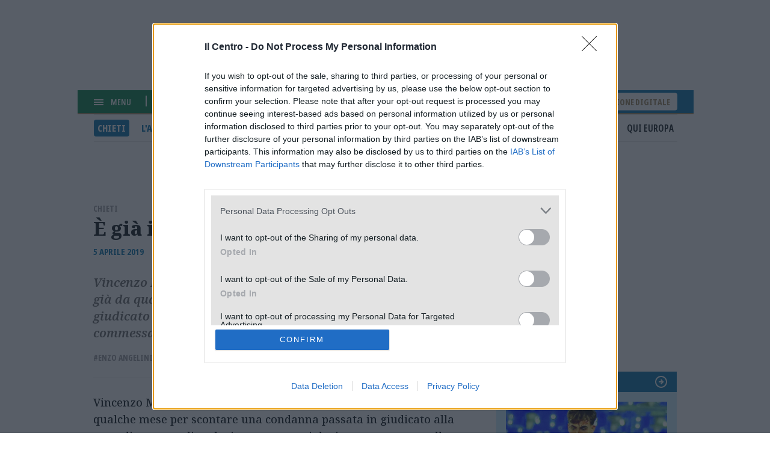

--- FILE ---
content_type: text/html; charset=UTF-8
request_url: https://www.ilcentro.it/chieti/%C3%A8-gi%C3%A0-in-detenzione-domiciliare-1.2193513
body_size: 10496
content:
<!DOCTYPE html><html lang=""><head><link rel="icon" href="/favicon.svg?v=1" sizes="16x16 24x24 32x32 48x48 64x64 128x128" type="image/vnd.microsoft.icon"><script type="text/javascript">
var infoquery = 'tags=enzo-angelini,cassazione,sentenza,motivazioni,detenzione&sezione=chieti';
</script><script src="/assets/mnz_adsetup.js"></script><script type="text/javascript" async=true>
!function(){window.location.hostname;var e=document.createElement("script"),t=document.getElementsByTagName("script")[0],s="https://cmp.inmobi.com".concat("/choice/","kqZ8-mUfwa508","/","www.ilcentro.it","/choice.js?tag_version=V2"),o=0;e.async=!0,e.type="text/javascript",e.src=s,t.parentNode.insertBefore(e,t),!function e(){for(var t,s="__tcfapiLocator",o=[],n=window;n;){try{if(n.frames[s]){t=n;break}}catch(a){}if(n===window.top)break;n=n.parent}t||(function e(){var t=n.document,o=!!n.frames[s];if(!o){if(t.body){var a=t.createElement("iframe");a.style.cssText="display:none",a.name=s,t.body.appendChild(a)}else setTimeout(e,5)}return!o}(),n.__tcfapi=function e(){var t,s=arguments;if(!s.length)return o;if("setGdprApplies"===s[0])s.length>3&&2===s[2]&&"boolean"==typeof s[3]&&(t=s[3],"function"==typeof s[2]&&s[2]("set",!0));else if("ping"===s[0]){var n={gdprApplies:t,cmpLoaded:!1,cmpStatus:"stub"};"function"==typeof s[2]&&s[2](n)}else"init"===s[0]&&"object"==typeof s[3]&&(s[3]=Object.assign(s[3],{tag_version:"V2"})),o.push(s)},n.addEventListener("message",function e(t){var s="string"==typeof t.data,o={};try{o=s?JSON.parse(t.data):t.data}catch(n){}var a=o.__tcfapiCall;a&&window.__tcfapi(a.command,a.version,function(e,o){var n={__tcfapiReturn:{returnValue:e,success:o,callId:a.callId}};s&&(n=JSON.stringify(n)),t&&t.source&&t.source.postMessage&&t.source.postMessage(n,"*")},a.parameter)},!1))}();var n=function(){var e=arguments;typeof window.__uspapi!==n&&setTimeout(function(){void 0!==window.__uspapi&&window.__uspapi.apply(window.__uspapi,e)},500)},a=function(){o++,window.__uspapi===n&&o<3?console.warn("USP is not accessible"):clearInterval(i)};if(void 0===window.__uspapi){window.__uspapi=n;var i=setInterval(a,6e3)}}(),window.__tcfapi("addEventListener",2,function(e,t){t&&("useractioncomplete"===e.eventStatus||"tcloaded"===e.eventStatus)&&(console.log("Do IAB Vendors Actions Here"),!1===e.purpose.consents[1]||void 0===e.purpose.consents[1]?(console.log("limited"),MNZ_advReady("limited")):!1===e.purpose.consents[3]||!1===e.purpose.consents[4]||!1===e.purpose.consents[5]||void 0===e.purpose.consents[3]||void 0===e.purpose.consents[4]||void 0===e.purpose.consents[5]?(console.log("no pers"),MNZ_advReady("notok")):(console.log("si pers"),MNZ_advReady("ok")))});
</script><meta charset="utf-8" /><meta name="description" content="Vincenzo Maria Angelini, 66 anni, è in detenzione domiciliare già da qualche mese per scontare una condanna passata in giudicato alla pena di un anno di reclusione per una violazione commessa nella..." /><link rel="canonical" href="https://www.ilcentro.it/chieti/%C3%A8-gi%C3%A0-in-detenzione-domiciliare-1.2193513" /><meta name="robots" content="max-image-preview:standard" /><meta name="author" content="Il Centro" /><meta property="og:site_name" content="il Centro" /><meta property="og:type" content="Notizia" /><meta property="og:url" content="https://www.ilcentro.it/chieti/%C3%A8-gi%C3%A0-in-detenzione-domiciliare-1.2193513" /><meta property="og:title" content="È già in detenzione domiciliare | Il Centro" /><meta property="og:description" content="Vincenzo Maria Angelini, 66 anni, è in detenzione domiciliare già da qualche mese per scontare una condanna passata in giudicato alla pena di un anno di reclusione per una violazione commessa nella..." /><meta property="og:image:width" content="1200" /><meta property="og:image:height" content="630" /><meta name="twitter:card" content="summary_large_image" /><meta name="twitter:description" content="Vincenzo Maria Angelini, 66 anni, è in detenzione domiciliare già da qualche mese per scontare una condanna passata in giudicato alla pena di un anno di reclusione per una violazione commessa nella..." /><meta name="twitter:site" content="@Il_Centro" /><meta name="twitter:title" content="È già in detenzione domiciliare" /><meta name="viewport" content="width=device-width, initial-scale=1.0" /><script type="application/ld+json">{"@context": "https://schema.org","@graph": [{"@type": "NewsArticle","@id": "https://www.ilcentro.it/chieti/%C3%A8-gi%C3%A0-in-detenzione-domiciliare-1.2193513","headline": "Vincenzo Maria Angelini, 66 anni, è in detenzione domiciliare già da qualche mese per scontare una condanna passata in giudicato alla pena di un anno di reclusione per una violazione commessa nella...","datePublished": "5Aprile2019","dateModified": "5Aprile2019","isAccessibleForFree": "True","publisher": {"@type": "Organization","@id": "https://www.ilcentro.it","name": "IlCentro","logo": {"@type": "ImageObject","url": "https://www.ilcentro.it/themes/custom/il_centro/assets/img/main-logo_black.svg","width": "288","height": "48"}}},{"@type": "NewsMediaOrganization","@id": "https://www.ilcentro.it/","name": "IlCentro","sameAs": "https://it.wikipedia.org/wiki/Il_Centro","url": "https://www.ilcentro.it/","contactPoint": {"@type": "ContactPoint","url": "https://www.ilcentro.it/informativa-sulla-privacy-e-cookie-policy-1.113","contactType": "Public Engagement"},"logo": {"@type": "ImageObject","url": "https://www.ilcentro.it/themes/custom/il_centro/assets/img/main-logo_black.svg","width": "288","height": "48"}}]
}</script><meta http-equiv="Cache-Control" content="no-cache, no-store, must-revalidate" /><meta http-equiv="Pragma" content="no-cache" /><meta http-equiv="Expires" content="0" /><title>È già in detenzione domiciliare | Il Centro</title><link rel="stylesheet" media="all" href="/sites/default/files/css/css_ND9uwKC1wTCKLFYWtlvN7lGc5sWWqoHcY9vkP5j8_jQ.css?delta=0&amp;language=it&amp;theme=il_centro&amp;include=eJxNzEsOgCAMRdENgSzJFGhM9UlNwQ-u3sSBcXIHZ3AFY-LSTMMEjQRfW4eUyR3CZw1vh1XzDnZJjUO2fSMMNNPlIujuIVJlJ9-naGZP1iThz5nr0nTzkGhk_QH9Oi5_" /><link rel="stylesheet" media="all" href="/sites/default/files/css/css_Y4D2TGq7ksbZO83DzxvtOPuPzXklupI4DRm6OVJDirQ.css?delta=1&amp;language=it&amp;theme=il_centro&amp;include=eJxNzEsOgCAMRdENgSzJFGhM9UlNwQ-u3sSBcXIHZ3AFY-LSTMMEjQRfW4eUyR3CZw1vh1XzDnZJjUO2fSMMNNPlIujuIVJlJ9-naGZP1iThz5nr0nTzkGhk_QH9Oi5_" /><link rel="preconnect" href="https://fonts.googleapis.com"><link rel="preconnect" href="https://fonts.gstatic.com" crossorigin><link href="https://fonts.googleapis.com/css2?family=Noto+Sans:ital,wdth,wght@0,62.5..100,100..900;1,62.5..100,100..900&family=Noto+Serif:ital,wght@0,100..900;1,100..900&display=swap" rel="stylesheet"><meta property="fb:app_id" content="898700906848364" /><script defer src="https://www.googletagmanager.com/gtag/js?id=G-TDSL1JZPQK"></script><script> window.dataLayer = window.dataLayer || []; function gtag(){dataLayer.push(arguments);} gtag('js', new Date()); gtag('config', 'G-TDSL1JZPQK'); </script></head><body class="node-1665887 node-type-article"><div id="adv-Position3"></div><div class="gabbia"><div id="adv-Top"></div> <header role="banner" class="header-content"><div class="hamburger-menu"><div class="menu-toggler js-menu-toggler"><div class="line"></div><div class="line"></div><div class="line"></div></div><div class="scritta-menu js-menu-toggler">Menu</div></div><div class="search-content"> <a href="#" class="js-open-search"> <svg id="Search-ico" xmlns="http://www.w3.org/2000/svg" width="12.707" height="12.707" viewBox="0 0 12.707 12.707"> <g id="Tracciato_596" data-name="Tracciato 596" transform="translate(-6 -6)" fill="none" stroke-linecap="round" stroke-linejoin="round"> <path d="M16.834,11.417A5.417,5.417,0,1,1,11.417,6,5.415,5.415,0,0,1,16.834,11.417Z" stroke="none"/> <path d="M 11.4168643951416 8.000004768371582 C 9.532804489135742 8.000004768371582 8.000004768371582 9.532804489135742 8.000004768371582 11.4168643951416 C 8.000004768371582 13.30092430114746 9.532804489135742 14.83372402191162 11.4168643951416 14.83372402191162 C 13.30092430114746 14.83372402191162 14.83372402191162 13.30092430114746 14.83372402191162 11.4168643951416 C 14.83372402191162 9.532804489135742 13.30092430114746 8.000004768371582 11.4168643951416 8.000004768371582 M 11.4168643951416 6.000003814697266 C 14.40968418121338 6.000003814697266 16.83372497558594 8.424044609069824 16.83372497558594 11.4168643951416 C 16.83372497558594 14.40968418121338 14.40968418121338 16.83372497558594 11.4168643951416 16.83372497558594 C 8.424044609069824 16.83372497558594 6.000003814697266 14.40968418121338 6.000003814697266 11.4168643951416 C 6.000003814697266 8.424044609069824 8.424044609069824 6.000003814697266 11.4168643951416 6.000003814697266 Z" stroke="none" fill="#fff"/> </g> <path id="Tracciato_597" data-name="Tracciato 597" d="M36.7,36.7l-3.4-3.4" transform="translate(-24.7 -24.7)" fill="none" stroke="#fff" stroke-linejoin="round" stroke-width="2"/> </svg> cerca </a></div><div class="logo-bianco"> <a href="/" title="il Centro"><img src="/themes/custom/il_centro/assets/img/main-logo.svg"/></a><div class="updated">Aggiornato alle 23:26</div></div><div aria-labelledby="block-il-centro-edizionedigitale-menu" id="block-il-centro-edizionedigitale"> <a href="https://digital.ilcentro.it/ilcentro/newsstand">Edizione digitale</a></div><div data-drupal-messages-fallback class="hidden"></div> </header><div class="search-container js-search-container"><div class="form-container"><form action="/search" method="get" class="custom-search-form"> <input class="field" type="text" name="search_term" placeholder="Cerca per articolo o argomento" required> <button class="submit" type="submit"> <svg id="form-Search-ico" xmlns="http://www.w3.org/2000/svg" width="12.707" height="12.707" viewBox="0 0 12.707 12.707"> <g id="form-Tracciato_596" data-name="Tracciato 596" transform="translate(-6 -6)" fill="none" stroke-linecap="round" stroke-linejoin="round"> <path d="M16.834,11.417A5.417,5.417,0,1,1,11.417,6,5.415,5.415,0,0,1,16.834,11.417Z" stroke="none"></path> <path d="M 11.4168643951416 8.000004768371582 C 9.532804489135742 8.000004768371582 8.000004768371582 9.532804489135742 8.000004768371582 11.4168643951416 C 8.000004768371582 13.30092430114746 9.532804489135742 14.83372402191162 11.4168643951416 14.83372402191162 C 13.30092430114746 14.83372402191162 14.83372402191162 13.30092430114746 14.83372402191162 11.4168643951416 C 14.83372402191162 9.532804489135742 13.30092430114746 8.000004768371582 11.4168643951416 8.000004768371582 M 11.4168643951416 6.000003814697266 C 14.40968418121338 6.000003814697266 16.83372497558594 8.424044609069824 16.83372497558594 11.4168643951416 C 16.83372497558594 14.40968418121338 14.40968418121338 16.83372497558594 11.4168643951416 16.83372497558594 C 8.424044609069824 16.83372497558594 6.000003814697266 14.40968418121338 6.000003814697266 11.4168643951416 C 6.000003814697266 8.424044609069824 8.424044609069824 6.000003814697266 11.4168643951416 6.000003814697266 Z" stroke="none" fill="#000000"></path> </g> <path id="form-Tracciato_597" data-name="Tracciato 597" d="M36.7,36.7l-3.4-3.4" transform="translate(-24.7 -24.7)" fill="none" stroke="#000000" stroke-linejoin="round" stroke-width="2"></path> </svg> </button></form> <a href="#" class="icon-close js-close-search"><svg xmlns="http://www.w3.org/2000/svg" width="13.459" height="13.459" viewBox="0 0 13.459 13.459"> <g id="Close-icon" transform="translate(0.729 0.73)"> <path id="Tracciato_681" data-name="Tracciato 681" d="M0,0,16.45.521" transform="translate(12 0.368) rotate(135)" fill="none" stroke="#333" stroke-linejoin="round" stroke-width="2"/> <path id="Tracciato_583" data-name="Tracciato 583" d="M0,.557l16.45-.52" transform="translate(0.394 -0.026) rotate(45)" fill="none" stroke="#333" stroke-linejoin="round" stroke-width="2"/> </g> </svg> </a></div></div><div class="subheader"> <nav role="navigation" aria-labelledby="block-il-centro-navigazioneprincipale-menu" id="block-il-centro-navigazioneprincipale"><ul class="menu"><li class="capoluogo menu-item menu-item--active-trail"> <a href="/chieti" class="menu-link is-active" data-drupal-link-system-path="taxonomy/term/118">Chieti</a></li><li class="capoluogo menu-item"> <a href="/l-aquila" class="menu-link" data-drupal-link-system-path="taxonomy/term/117">L&#039;Aquila</a></li><li class="capoluogo menu-item"> <a href="/pescara" class="menu-link" data-drupal-link-system-path="taxonomy/term/115">Pescara</a></li><li class="capoluogo menu-item"> <a href="/teramo" class="menu-link" data-drupal-link-system-path="taxonomy/term/120">Teramo</a></li><li class="menu-item"> <a href="/abruzzo" class="menu-link" data-drupal-link-system-path="taxonomy/term/119">Abruzzo</a></li><li class="menu-item"> <a href="/attualit%C3%A0" class="menu-link" data-drupal-link-system-path="taxonomy/term/114">Attualità</a></li><li class="menu-item"> <a href="/sport" class="menu-link" data-drupal-link-system-path="taxonomy/term/116">Sport</a></li><li class="menu-item"> <a href="/cultura-e-spettacoli" class="menu-link" data-drupal-link-system-path="taxonomy/term/1849">Spettacoli</a></li><li class="menu-item"> <a href="/foto" class="menu-link" data-drupal-link-system-path="taxonomy/term/123">Foto</a></li><li class="menu-item"> <a href="/video" class="menu-link" data-drupal-link-system-path="taxonomy/term/1156">Video</a></li><li class="menu-item"> <a href="/blog" class="menu-link" data-drupal-link-system-path="taxonomy/term/182">Blog</a></li><li class="menu-item"> <a href="/qui-europa" class="menu-link" data-drupal-link-system-path="taxonomy/term/19432">Qui Europa</a></li></ul> </nav></div><div id="adv-TopLeft"></div><div class="slider-menu js-slider-menu"><div class="slider-menu__inner"><div class="head-menu"><div class="close js-menu-close"> <img src="/assets/close-icon.svg"/></div><div class="scritta-menu"> Menu</div><div class="logo-black"> <a href="/" title="il Centro"><img src="/themes/custom/il_centro/assets/img/main-logo_black.svg"/></a></div></div><div class="meteo-serach-container"><div class="meteo"><div class="citta"><div class="nome"><span class="citta-i">Pescara</span> <span class="gradi">9°</span></div><div class="img"><img src="https://cdn4.3bmeteo.com/images/icone/loc_small/nuvoloso_70.png"></div></div><div class="citta"><div class="nome"><span class="citta-i">L&#039;Aquila</span> <span class="gradi">6°</span></div><div class="img"><img src="https://cdn4.3bmeteo.com/images/icone/loc_small/nuvoloso.png"></div></div><div class="citta"><div class="nome"><span class="citta-i">Chieti</span> <span class="gradi">7°</span></div><div class="img"><img src="https://cdn4.3bmeteo.com/images/icone/loc_small/pioviggine_30.png"></div></div><div class="citta"><div class="nome"><span class="citta-i">Teramo</span> <span class="gradi">7°</span></div><div class="img"><img src="https://cdn4.3bmeteo.com/images/icone/loc_small/pioviggine_30.png"></div></div></div><div class="search-content"> <svg id="Search-ico" xmlns="http://www.w3.org/2000/svg" width="12.707" height="12.707" viewBox="0 0 12.707 12.707"> <g id="Tracciato_596" data-name="Tracciato 596" transform="translate(-6 -6)" fill="none" stroke-linecap="round" stroke-linejoin="round"> <path d="M16.834,11.417A5.417,5.417,0,1,1,11.417,6,5.415,5.415,0,0,1,16.834,11.417Z" stroke="none"></path> <path d="M 11.4168643951416 8.000004768371582 C 9.532804489135742 8.000004768371582 8.000004768371582 9.532804489135742 8.000004768371582 11.4168643951416 C 8.000004768371582 13.30092430114746 9.532804489135742 14.83372402191162 11.4168643951416 14.83372402191162 C 13.30092430114746 14.83372402191162 14.83372402191162 13.30092430114746 14.83372402191162 11.4168643951416 C 14.83372402191162 9.532804489135742 13.30092430114746 8.000004768371582 11.4168643951416 8.000004768371582 M 11.4168643951416 6.000003814697266 C 14.40968418121338 6.000003814697266 16.83372497558594 8.424044609069824 16.83372497558594 11.4168643951416 C 16.83372497558594 14.40968418121338 14.40968418121338 16.83372497558594 11.4168643951416 16.83372497558594 C 8.424044609069824 16.83372497558594 6.000003814697266 14.40968418121338 6.000003814697266 11.4168643951416 C 6.000003814697266 8.424044609069824 8.424044609069824 6.000003814697266 11.4168643951416 6.000003814697266 Z" stroke="none" fill="#99989d"></path> </g> <path id="Tracciato_597" data-name="Tracciato 597" d="M36.7,36.7l-3.4-3.4" transform="translate(-24.7 -24.7)" fill="none" stroke="#99989d" stroke-linejoin="round" stroke-width="2"></path> </svg><form action="/search" method="get" class="custom-search-form"> <input class="field" type="text" name="search_term" placeholder="Cerca" required=""> <button class="submit" type="submit"> <svg xmlns="http://www.w3.org/2000/svg" width="7.79" height="12.684" viewBox="0 0 7.79 12.684"> <g id="Back" transform="translate(12.02 0.71)"> <path id="Unione_3" data-name="Unione 3" d="M.711,5.621,6.382,0Zm5.671,5.643L0,4.935Z" transform="translate(-4.933 11.264) rotate(180)" fill="none" stroke="#333" stroke-width="2"></path> </g> </svg> </button></form></div></div><div aria-labelledby="block-il-centro-edizionedigitale-2-menu" id="block-il-centro-edizionedigitale-2"> <a href="https://digital.ilcentro.it/ilcentro/newsstand">Edizione digitale</a></div><nav role="navigation" aria-labelledby="block-il-centro-navigazioneprincipale-2-menu" id="block-il-centro-navigazioneprincipale-2"><ul class="menu"><li class="capoluogo menu-item menu-item--active-trail"> <a href="/chieti" class="menu-link is-active" data-drupal-link-system-path="taxonomy/term/118">Chieti</a></li><li class="capoluogo menu-item"> <a href="/l-aquila" class="menu-link" data-drupal-link-system-path="taxonomy/term/117">L&#039;Aquila</a></li><li class="capoluogo menu-item"> <a href="/pescara" class="menu-link" data-drupal-link-system-path="taxonomy/term/115">Pescara</a></li><li class="capoluogo menu-item"> <a href="/teramo" class="menu-link" data-drupal-link-system-path="taxonomy/term/120">Teramo</a></li><li class="menu-item"> <a href="/abruzzo" class="menu-link" data-drupal-link-system-path="taxonomy/term/119">Abruzzo</a></li><li class="menu-item"> <a href="/attualit%C3%A0" class="menu-link" data-drupal-link-system-path="taxonomy/term/114">Attualità</a></li><li class="menu-item"> <a href="/sport" class="menu-link" data-drupal-link-system-path="taxonomy/term/116">Sport</a></li><li class="menu-item"> <a href="/cultura-e-spettacoli" class="menu-link" data-drupal-link-system-path="taxonomy/term/1849">Spettacoli</a></li><li class="menu-item"> <a href="/foto" class="menu-link" data-drupal-link-system-path="taxonomy/term/123">Foto</a></li><li class="menu-item"> <a href="/video" class="menu-link" data-drupal-link-system-path="taxonomy/term/1156">Video</a></li><li class="menu-item"> <a href="/blog" class="menu-link" data-drupal-link-system-path="taxonomy/term/182">Blog</a></li><li class="menu-item"> <a href="/qui-europa" class="menu-link" data-drupal-link-system-path="taxonomy/term/19432">Qui Europa</a></li></ul> </nav><nav role="navigation" aria-labelledby="block-il-centro-piedipagina-2-menu" id="block-il-centro-piedipagina-2"><ul class="menu"><li class="menu-item"> <a href="/gerenza-1.114" class="menu-link" data-drupal-link-system-path="node/1692561">Redazione</a></li><li class="menu-item"> <a href="/scriveteci-1.1379242" class="menu-link" data-drupal-link-system-path="node/1271725">Scriveteci</a></li><li class="menu-item"> <a href="https://www.manzoniadvertising.com/it/" class="menu-link">Pubblicità</a></li><li class="menu-item"> <a href="/informativa-sulla-privacy-e-cookie-policy-1.113" class="menu-link" data-drupal-link-system-path="node/97761">Privacy</a></li><li class="menu-item"> <a href="/informativa-sulla-cookie-policy-1.3193647" class="menu-link" data-drupal-link-system-path="node/92353">Cookie policy</a></li><li class="menu-item"> <a href="https://digital.ilcentro.it/ilcentro/newsstand" class="menu-link">Edizione digitale</a></li></ul> </nav><div aria-labelledby="block-il-centro-footer-2-menu" id="block-il-centro-footer-2"><div class="body" data-i="2"><p>Il Centro SpA, Largo Filomena Delli Castelli 10 - 65128 Pescara (PE) P.IVA 01270590687<br>I diritti delle immagini e dei testo sono riservati. E' espressamente vietata la loro riproduzione con qualsiasi mezzo e l'adattamento totale o parziale.</p></div></div></div></div><div class="main-content-with-sidebar"> <main role="main" class="content"><div class="region-container"><div id="block-il-centro-content"> <article data-history-node-id="1665887" class="type-article"><div class="content"><div class="overtitle"><div class="field-parent" data-i="2"><a href="/chieti" hreflang="it">Chieti</a></div></div><h1>È già in detenzione domiciliare</h1><div class="date-social-container"><div class="date">5 Aprile 2019</div><div class="social"> <a href="#" class="social-i social-x"><img src="/themes/custom/il_centro/assets/img/social-1-x.svg" alt="X" width="26" height="26"></a> <a href="#" class="social-i social-facebook"><img src="/themes/custom/il_centro/assets/img/social-1-facebook.svg" alt="facebook" width="26" height="26"></a> <a href="#" class="social-i social-telegram"><img src="/themes/custom/il_centro/assets/img/social-1-telegram.svg" alt="facebook" width="26" height="26"></a> <a href="#" class="social-i social-mail"><img src="/themes/custom/il_centro/assets/img/social-1-mail.svg" alt="facebook" width="26" height="26"></a> <a href="#" class="social-i social-whatsapp"><img src="/themes/custom/il_centro/assets/img/social-1-whatsapp.svg" alt="facebook" width="26" height="26"></a></div></div><div id="adv-Middle1-mobile"></div><div class="field-lead" data-i="2"><p>Vincenzo Maria Angelini, 66 anni, è in detenzione domiciliare già da qualche mese per scontare una condanna passata in giudicato alla pena di un anno di reclusione per una violazione commessa nella...</p></div><div class="field-tags"><div><a href="/tag/enzo-angelini" hreflang="it">#Enzo Angelini</a></div><div><a href="/tag/cassazione" hreflang="it">#Cassazione</a></div><div><a href="/tag/sentenza" hreflang="it">#Sentenza</a></div><div><a href="/tag/motivazioni" hreflang="it">#motivazioni</a></div><div><a href="/tag/detenzione" hreflang="it">#detenzione</a></div></div><div class="field-body" data-i="2"><b>Vincenzo Maria Angelini, 66 anni, è in detenzione domiciliare già da qualche mese per scontare una condanna passata in giudicato alla pena di un anno di reclusione per una violazione commessa nella gestione non sanitaria della clinica. Ma già dallo scorso mese d febbraio, su autorizzazione del magistrato di sorveglianza, l’ex re della sanità privata è ricoverato in una clinica per motivi di salute. Così, ieri mattina, è stato rinviato il processo che lo vede imputato, davanti al tribunale di Chieti, per un sequestro di persona e una tentata estorsione nei confronti di un ex dipendente di Villa Pini, nominato custode di un tesoro in quadri e monili d’oro. Ma Angelini nega le accuse e si proclama innocente. (g.let.) </b><br></div><div class="continua-leggere"><a href="/" title="Continua a leggere">Continua a leggere su ilcentro.it</a></div><div class="related-content-container"><div class="views-element-container"> <article data-history-node-id="1785651" class="type-article"><div class="leggi-anche">Leggi anche</div><div class="content"> <a href="/chieti/tragedia-a-ortona-trovato-morto-in-casa-un-operaio-della-tekne-ihfb24i2"><div class="field-topmedia" data-i="2"><div class="field-baseurl" data="field-index-"> <img src="https://images.centro.atexcloud.io/view/acePublic/alias/contentid/91d6cebf-97bb-4bce-be93-b532d4be7816/0/ortona-png.webp?f=16:9" alt="" ></div></div><h1>Tragedia a Ortona, trovato morto in casa un operaio della Tekne</h1><div class="field-lead" data-i="2"><p>Paolo Strizzi aveva 51 anni, il ricordo dell’azienda: «Un gigante buono». Disposta l’autopsia per accertare le cause del decesso</p></div> </a></div></article> <article data-history-node-id="1785729" class="type-article"><div class="leggi-anche">Leggi anche</div><div class="content"> <a href="/chieti/daspati-trasformati-in-giovani-marmotte-xvjav794"><div class="field-topmedia" data-i="2"><div class="field-baseurl" data="field-index-"> <img src="https://images.centro.atexcloud.io/view/acePublic/alias/contentid/8be6b421-8892-4823-98da-041c984e923a/0/telese.webp?f=16:9" alt="" ></div></div><h1>Daspati trasformati in giovani marmotte</h1><div class="field-lead" data-i="2"><p>Caso Coni, l’editoriale del direttore: «Il punto è sempre questo, e non riguarda solo la sagra del Daspo, ma una inquietante zona grigia tra professionisti della guapperia e società civile»</p></div> </a></div></article></div></div> <aside><div class="OUTBRAIN" data-src="DROP_PERMALINK_HERE" data-widget-id="AR_1"></div> </aside><script type="text/javascript" async="async" src="https://widgets.outbrain.com/outbrain.js"></script></div></article><script type="module">
import PhotoSwipeLightbox from '/themes/custom/il_centro/assets/js/photoswipe/dist/photoswipe-lightbox.esm.js';
// or 'photoswipe-dynamic-caption-plugin' if using package manager
const lightbox = new PhotoSwipeLightbox({
gallery: '.swiper',
children: '.swiper-slide a',
pswpModule: () => import('/themes/custom/il_centro/assets/js/photoswipe/dist/photoswipe.esm.js'),
});
// make sure you init photoswipe core after plugins are added
lightbox.init();
</script></div></div> </main> <aside class="sidebar"><div class="region-container"><div id="adv-Middle1"></div><div><div class="slot-i slot_06 c_sport_spalla"><div class="slot-title"> <a href="/sport" title="Sport">Sport</a></div><div class="teasers-container"><div class="teaser-i teaser-1 views-row big" data-id="contentid/NTM4ODNhZWEtMjY0My00"><div class="views-field-image"> <a href="/sport/mercato-pescara-martella-e-cauz-per-la-difesa-cangiano-saluta-jem4hwd5"><img src="https://images.centro.atexcloud.io/view/acePublic/alias/contentid/6aabba0e-e358-40fc-8e0b-c7002b56d7f5/0/cangiano-jpg-jpg.webp?f=16:9" alt=""/></a></div><div class="views-field-title"> <a class="dcontent" href="/sport/mercato-pescara-martella-e-cauz-per-la-difesa-cangiano-saluta-jem4hwd5">Mercato Pescara: Martella e Cauz per la difesa, Cangiano saluta</a></div><div class="views-field-lead"><p>Dagasso-Venezia: a breve l’annuncio. E l’attaccante Fila è pronto per il Delfino. L’esterno Gianmarco Cangiano (foto) lascia i biancazzurri e passa in prestito al Foggia. Per il centrocampo piace Pyyhtia del Modena. La Salernitana vuole Merola, Catania su Meazzi</p></div></div><div class="teaser-i teaser-2 views-row big" data-id="contentid/NGRiNzk4MDgtMThiNS00"><div class="views-field-image"> <a href="/sport/il-pescara-pronto-al-mese-di-fuoco-sabato-test-a-monza-poi-altre-quattro-big-dwx7rd9k"><img src="https://images.centro.atexcloud.io/view/acePublic/alias/contentid/1957b404-78f3-456d-a483-157b8758cb44/0/gorgone-jpeg.webp?f=16:9" alt=""/></a></div><div class="views-field-title"> <a class="dcontent" href="/sport/il-pescara-pronto-al-mese-di-fuoco-sabato-test-a-monza-poi-altre-quattro-big-dwx7rd9k">Il Pescara pronto al mese di fuoco: sabato test a Monza, poi altre quattro big</a></div><div class="views-field-lead"><p>La corsa salvezza: bisogna assolutamente cambiare passo, ma il calendario non aiuta i biancazzurri di mister Giorgio Gorgone (foto)</p></div></div><div class="teaser-i teaser-3 views-row big" data-id="contentid/MzM3ODJlNjItNzgyMi00"><div class="views-field-image"> <a href="/sport/scatta-il-divieto-di-trasferta-per-i-tifosi-del-pescara-vip7glzn"><img src="https://images.centro.atexcloud.io/view/acePublic/alias/contentid/108f3730-d9df-46ab-9efe-c518e624bce1/0/tifposi-jpg-jpg-jpg.webp?f=16:9" alt=""/></a></div><div class="views-field-title"> <a class="dcontent" href="/sport/scatta-il-divieto-di-trasferta-per-i-tifosi-del-pescara-vip7glzn">Scatta il divieto di trasferta per i tifosi del Pescara</a></div><div class="views-field-lead"><p>Il “no” alle gare fuori casa è scattato in seguito agli incidenti in occasione della trasferta di Castellammare di Stabia: i sostenitori biancazzurri potranno tornare a incitare la loro squadra lontano dall’Adriatico nella sfida di Frosinone. E a Monza arbitrerà il leccese Ivano Pezzuto</p></div></div></div></div></div><div id="adv-TabR"></div><div><div class="slot-i slot_05 c_comunicati"><div class="slot-title"> <a href="/comunicati-stampa" title="Comunicati stampa">Comunicati stampa</a></div><div class="teasers-container"><div class="teaser-i teaser-1 views-row big" data-id="contentid/fde26743-21f2-4daf-aeee-4431642f6746"><div class="views-field-image"> <a href="/comunicati-stampa/comunicato-stampa-milano-cortina-2026-r61n20vh"><img src="https://images.centro.atexcloud.io/view/acePublic/alias/contentid/b28477de-9557-4efc-a15e-53c452552652/0/pressrelease_img_20_1769024230288_1-jpg.webp?f=16:9" alt=""/></a></div><div class="views-field-title"> <a class="dcontent" href="/comunicati-stampa/comunicato-stampa-milano-cortina-2026-r61n20vh">Comunicato Stampa: Milano-Cortina 2026</a></div></div><div class="teaser-i teaser-2 views-row big" data-id="contentid/14cc54f4-ecb6-4941-9c7b-6eabf1cc6d74"><div class="views-field-image"> <a href="/comunicati-stampa/comunicato-stampa-sole365-e-fondazione-airc-un-anno-di-successi-e-un-impegno-che-si-decuplica-per-il-2026-tpvre10t"><img src="https://images.centro.atexcloud.io/view/acePublic/alias/contentid/9b0deaf4-9f48-4820-8c87-ac51d01c6ecc/0/pressrelease_img_172_1769001260521_1-jpg.webp?f=16:9" alt=""/></a></div><div class="views-field-title"> <a class="dcontent" href="/comunicati-stampa/comunicato-stampa-sole365-e-fondazione-airc-un-anno-di-successi-e-un-impegno-che-si-decuplica-per-il-2026-tpvre10t">Comunicato Stampa: Sole365 e Fondazione AIRC: un anno di successi e un impegno che si decuplica per il 2026.</a></div></div><div class="teaser-i teaser-3 views-row big" data-id="contentid/ad4555b2-1e3a-4b51-9208-74b9f4fd41ae"><div class="views-field-image"> <a href="/comunicati-stampa/comunicato-stampa-quinta-commissione-ha-iniziato-esame-relazione-sociosanitaria-regione-veneto-anno-2025-bi5miy72"><img src="https://images.centro.atexcloud.io/view/acePublic/alias/contentid/76a94e2d-3df2-4ab7-a84c-cd946b949127/0/pressrelease_img_20_1768998917755_1-jpg.webp?f=16:9" alt=""/></a></div><div class="views-field-title"> <a class="dcontent" href="/comunicati-stampa/comunicato-stampa-quinta-commissione-ha-iniziato-esame-relazione-sociosanitaria-regione-veneto-anno-2025-bi5miy72">Comunicato Stampa: Quinta commissione ha iniziato esame Relazione sociosanitaria Regione Veneto, anno 2025</a></div></div></div></div></div><div id="adv-Middle2"></div><div><div class="slot-i slot_07 c_blog c_multirow_grid"><div class="slot-title"> <a href="/blog" title="iBlog"><img src="/themes/custom/il_centro/assets/img/logo-i-blog.svg" alt="iBlog"/></a></div><div class="teasers-container"><div class="teaser-i teaser-1 views-row big" data-id="contentid/3cb8c67b-713d-4578-bdf0-8fcb2d3ecfad"><div class="views-field-overtitle"> <a href="/author/domenico-ranieri-mrmgspx8">Sottosopra</a></div><div class="author-img"> <a href="/author/domenico-ranieri-mrmgspx8"><img src="https://images.centro.atexcloud.io/version/c:MDc2MGI0N2YtZmZjYi00:MjQyZWFhNjItNTYwZC00/image.webp" alt=""/></a></div><div class="author-name"> <a href="/author/domenico-ranieri-mrmgspx8">Domenico Ranieri</a></div><div class="views-field-title"> <a class="dcontent" href="/blog/quando-il-re-umberto-arrivo-in-slitta-a-roccaraso-u5trttqd">Quando il re Umberto arrivò in slitta a Roccaraso</a></div></div><div class="teaser-i teaser-1 views-row big" data-id="contentid/8d45cee8-6014-40c6-b518-276975bebf0e"><div class="views-field-overtitle"> <a href="/author/pablo-dellosa-g7qhn1fx">Today</a></div><div class="author-img"> <a href="/author/pablo-dellosa-g7qhn1fx"><img src="https://images.centro.atexcloud.io/version/c:ODkyZjhhMmMtMjVmZC00:NWY4YTg1ZWEtZDg0Zi00/image.webp" alt=""/></a></div><div class="author-name"> <a href="/author/pablo-dellosa-g7qhn1fx">Pablo Dell&#039;Osa</a></div><div class="views-field-title"> <a class="dcontent" href="/blog/21-gennaio-tjcfa0x3">21 gennaio</a></div></div><div class="teaser-i teaser-1 views-row big" data-id="contentid/0ce2d8b6-7b99-4059-a1fa-c8288bfd5c0f"><div class="views-field-overtitle"> <a href="/author/ilcentroit-pa9jb0f9">Visto e segnalato</a></div><div class="author-img"> <a href="/author/ilcentroit-pa9jb0f9"><img src="https://images.centro.atexcloud.io/version/c:ZTdiY2Q0YzctMjBhNy00:NWI4YjNlNzgtZWQ1NS00/image.webp" alt=""/></a></div><div class="author-name"> <a href="/author/ilcentroit-pa9jb0f9">ILCENTRO.IT</a></div><div class="views-field-title"> <a class="dcontent" href="/blog/una-discarica-e-un-rifugio-sotto-la-siepe-accade-a-montesilvano-iltw6uda">Una discarica e un rifugio sotto la siepe: accade a Montesilvano</a></div></div><div class="teaser-i teaser-1 views-row big" data-id="contentid/2204e4f5-8378-4002-a86b-04766e12e818"><div class="views-field-overtitle"> <a href="/author/rocco-coletti-cmot2w1x">Palla al centro</a></div><div class="author-img"> <a href="/author/rocco-coletti-cmot2w1x"><img src="https://images.centro.atexcloud.io/version/c:Y2ZiZDlkYjktNjYxYi00:ZWQ4YmZjMGMtZmFjNy00/image.webp" alt=""/></a></div><div class="author-name"> <a href="/author/rocco-coletti-cmot2w1x">Rocco Coletti</a></div><div class="views-field-title"> <a class="dcontent" href="/blog/con-la-scomparsa-di-galeone-pescara-perde-un-simbolo-crexm3os">Con la scomparsa di Galeone Pescara perde un simbolo</a></div></div></div></div></div><br><div id="adv-x40" class="box-small-adv"></div><div id="adv-x39" class="box-small-adv"></div><div id="adv-x38" class="box-small-adv"></div><div id="adv-x37" class="box-small-adv"></div><div id="adv-x36" class="box-small-adv"></div><div><div class="slot-i slot_08 c_necrologi"><div class="slot-title"> <a href="/necrologie" title="Necrologi">Necrologi</a></div><div class="teasers-container"><div class="teaser-i teaser-1 views-row big" data-id="contentid/cf7a57b8-6949-408a-9c5b-de572e400149"><div class="col-sx"><div class="views-field-image"> <a href="/necrologie/larcinese-raffaele-igepeep0"><img src="https://images.centro.atexcloud.io/view/acePublic/alias/contentid/cf7a57b8-6949-408a-9c5b-de572e400149/0/image.webp?f=1:1" alt=""/></a></div></div><div class="col-dx"><div class="views-field-title"> <a href="/necrologie/larcinese-raffaele-igepeep0">LARCINESE RAFFAELE</a></div><div class="views-field-lead"> Ortona, 21 gennaio 2026</div></div></div><div class="teaser-i teaser-2 views-row big" data-id="contentid/612ec934-bae2-4b8d-a0d8-2b62fc56085e"><div class="col-sx"><div class="views-field-image"> <a href="/necrologie/mancini-ida-b9q76zrf"><img src="https://images.centro.atexcloud.io/view/acePublic/alias/contentid/612ec934-bae2-4b8d-a0d8-2b62fc56085e/0/image.webp?f=1:1" alt=""/></a></div></div><div class="col-dx"><div class="views-field-title"> <a href="/necrologie/mancini-ida-b9q76zrf">MANCINI IDA</a></div><div class="views-field-lead"> Ortona, 19 gennaio 2026</div></div></div><div class="teaser-i teaser-3 views-row big" data-id="contentid/2eb55a64-9a36-4fe6-b60e-8898cd99ef71"><div class="col-sx"><div class="views-field-image"> <a href="/necrologie/consorti-elio-s2jryef3"><img src="https://images.centro.atexcloud.io/view/acePublic/alias/contentid/2eb55a64-9a36-4fe6-b60e-8898cd99ef71/0/image.webp?f=1:1" alt=""/></a></div></div><div class="col-dx"><div class="views-field-title"> <a href="/necrologie/consorti-elio-s2jryef3">CONSORTI ELIO</a></div><div class="views-field-lead"> Ortona, 18 gennaio 2026</div></div></div></div><div class="slot-footer"> <a href="/pubblica-un-necrologio-1.1397030" title="Pubblica un necrologio" target="_blank">Pubblica un necrologio »</a></div></div></div></div> </aside></div></div><footer role="contentinfo" class="footer-content"><div class="footer_inner"><div class="logo-bianco logo-footer-bianco"> <a href="/" title="il Centro"><img src="/themes/custom/il_centro/assets/img/main-logo.svg"></a></div><nav role="navigation" aria-labelledby="block-il-centro-piedipagina-menu" id="block-il-centro-piedipagina"><ul class="menu"><li class="menu-item"> <a href="/gerenza-1.114" class="menu-link" data-drupal-link-system-path="node/1692561">Redazione</a></li><li class="menu-item"> <a href="/scriveteci-1.1379242" class="menu-link" data-drupal-link-system-path="node/1271725">Scriveteci</a></li><li class="menu-item"> <a href="https://www.manzoniadvertising.com/it/" class="menu-link">Pubblicità</a></li><li class="menu-item"> <a href="/informativa-sulla-privacy-e-cookie-policy-1.113" class="menu-link" data-drupal-link-system-path="node/97761">Privacy</a></li><li class="menu-item"> <a href="/informativa-sulla-cookie-policy-1.3193647" class="menu-link" data-drupal-link-system-path="node/92353">Cookie policy</a></li><li class="menu-item"> <a href="https://digital.ilcentro.it/ilcentro/newsstand" class="menu-link">Edizione digitale</a></li></ul> </nav><div id="block-il-centro-footer"><div class="body" data-i="2"><p>Il Centro SpA, Largo Filomena Delli Castelli 10 - 65128 Pescara (PE) P.IVA 01270590687<br>I diritti delle immagini e dei testo sono riservati. E' espressamente vietata la loro riproduzione con qualsiasi mezzo e l'adattamento totale o parziale.</p></div></div></div></footer><script type="application/json" data-drupal-selector="drupal-settings-json">{"path":{"baseUrl":"\/","pathPrefix":"","currentPath":"node\/1665887","currentPathIsAdmin":false,"isFront":false,"currentLanguage":"it"},"pluralDelimiter":"\u0003","suppressDeprecationErrors":true,"ajaxPageState":{"libraries":"eJxNjUEOgzAMBD-UkCchGyxkMHEVu7Th9QS45LIazUq7KHDWhKwDrPAPMx3jrjOlBvGGwDJOlL1oU7a5fqIwFii1axZRBInmVTgvXZHbQoTiPAkFq-a0JwSjcDD9LD35Hvei_X6FLuJHO2U","theme":"il_centro","theme_token":null},"ajaxTrustedUrl":[],"views":{"ajax_path":"\/views\/ajax","ajaxViews":{"views_dom_id:ee0181f6e593e8f658f11d82b0e0129898e8205624e60df8d6781db7dbc0d98d":{"view_name":"taxonomy_term","view_display_id":"block_related_by_category","view_args":"118\/1665887","view_path":"\/node\/1665887","view_base_path":"taxonomy\/term\/%","view_dom_id":"ee0181f6e593e8f658f11d82b0e0129898e8205624e60df8d6781db7dbc0d98d","pager_element":0}}},"field_group":{"html_element":{"mode":"default","context":"view","settings":{"classes":"overtitle","show_empty_fields":false,"id":"","element":"div","show_label":false,"label_element":"h3","label_element_classes":"","attributes":"","effect":"none","speed":"fast"}}},"user":{"uid":0,"permissionsHash":"9443b765e8457cf6debee89b7e0474884d152377ba314e0ee8e2e06e16250fdc"}}</script><script src="/sites/default/files/js/js_ELECOz5npNzbQYbyZShWUjtNulAaQMdsQF_J5s4qHgI.js?scope=footer&amp;delta=0&amp;language=it&amp;theme=il_centro&amp;include=eJzLzIlPTs0rKcrXT8_JT0rM0S0uqczJzEvXKctMLS_WB5N6iVmJFTpJOYlVlfpJmfkQbiZcY15-SqpuYlFJZnJOKgDLMB56"></script><script>
!function(t,n){t[n]=t[n]||{nlsQ:function(e,o,c,r,s,i){return s=t.document,r=s.createElement("script"),r.async=1,r.src=("http:"===t.location.protocol?"http:":"https:")+"//cdn-gl.imrworldwide.com/conf/"+e+".js#name="+o+"&ns="+n,i=s.getElementsByTagName("script")[0],i.parentNode.insertBefore(r,i),t[n][o]=t[n][o]||{g:c||{},ggPM:function(e,c,r,s,i){(t[n][o].q=t[n][o].q||[]).push([e,c,r,s,i])}},t[n][o]}}}(window,"NOLBUNDLE");
var nSdkInstance = NOLBUNDLE.nlsQ("PE4A0482D-2C03-4DFD-BFF5-D2E827B28B2F","nlsnInstance");
var nielsenMetadata = {
type: 'static',
assetid: '2.223',    section: 'IlCentro_BRW'     };
nSdkInstance.ggPM("staticstart", nielsenMetadata);
</script></body></html><script>
if(typeof LazyLoad !== 'undefined'){
var lazyLoadInstance = new LazyLoad({});
}
</script>

--- FILE ---
content_type: text/html; charset=utf-8
request_url: https://www.google.com/recaptcha/api2/aframe
body_size: 265
content:
<!DOCTYPE HTML><html><head><meta http-equiv="content-type" content="text/html; charset=UTF-8"></head><body><script nonce="Ey9O5xnIHpifemJf6eLe7Q">/** Anti-fraud and anti-abuse applications only. See google.com/recaptcha */ try{var clients={'sodar':'https://pagead2.googlesyndication.com/pagead/sodar?'};window.addEventListener("message",function(a){try{if(a.source===window.parent){var b=JSON.parse(a.data);var c=clients[b['id']];if(c){var d=document.createElement('img');d.src=c+b['params']+'&rc='+(localStorage.getItem("rc::a")?sessionStorage.getItem("rc::b"):"");window.document.body.appendChild(d);sessionStorage.setItem("rc::e",parseInt(sessionStorage.getItem("rc::e")||0)+1);localStorage.setItem("rc::h",'1769034708526');}}}catch(b){}});window.parent.postMessage("_grecaptcha_ready", "*");}catch(b){}</script></body></html>